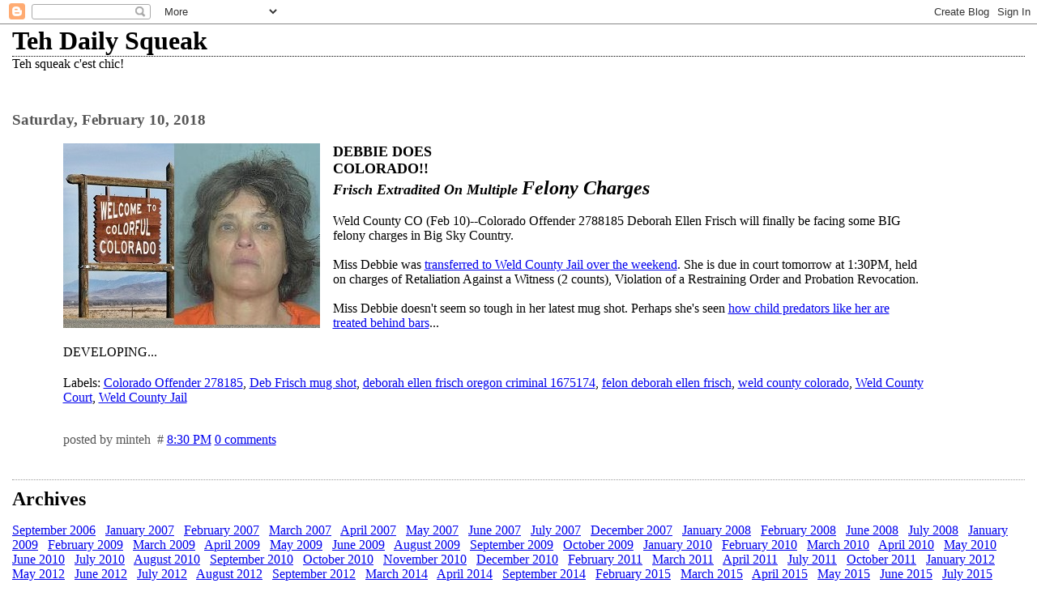

--- FILE ---
content_type: text/html; charset=UTF-8
request_url: https://tehdailysqueak.blogspot.com/2018/02/
body_size: 4236
content:
<html>

<head>
	<title>Teh Daily Squeak: February 2018</title>
	<style type="text/css" media="screen">
		h1 {border-bottom:dotted 1px #000000;margin-bottom:0px;}
		h2 {margin-bottom:0px;}
		h2#archives { padding-top:10px;margin-top:40px;border-top:dotted 1px #999999;}
		h3 {padding-top:30px;color:#555555;padding-bottom:0px;margin-bottom:0px;}
		body {font-family:Georgia,Serif;font-size:1em;margin:3%;padding:0px;background:#ffffff;color:#000000;}
		div.blogPost {padding-left:5%;padding-right:10%;}
		div.byline {color:#555555;}
		p#bloggerBug {padding-top:20px;}
		.blogComments {padding-top:30px;color:#555555;padding-bottom:0px;margin-bottom:0px;font-weight:bold}
		.blogComments .byline {font-size:1em;font-weight:normal;color:#555555;margin-right:10px;display:inline}
		.blogComment {font-size:1em;margin:3%;color:#000000;font-weight:normal}
        .deleted-comment {font-style:italic;color:gray;}
        #blogfeeds { }
        #postfeeds { }
	</style>
  <script type="text/javascript">(function() { (function(){function b(g){this.t={};this.tick=function(h,m,f){var n=f!=void 0?f:(new Date).getTime();this.t[h]=[n,m];if(f==void 0)try{window.console.timeStamp("CSI/"+h)}catch(q){}};this.getStartTickTime=function(){return this.t.start[0]};this.tick("start",null,g)}var a;if(window.performance)var e=(a=window.performance.timing)&&a.responseStart;var p=e>0?new b(e):new b;window.jstiming={Timer:b,load:p};if(a){var c=a.navigationStart;c>0&&e>=c&&(window.jstiming.srt=e-c)}if(a){var d=window.jstiming.load;
c>0&&e>=c&&(d.tick("_wtsrt",void 0,c),d.tick("wtsrt_","_wtsrt",e),d.tick("tbsd_","wtsrt_"))}try{a=null,window.chrome&&window.chrome.csi&&(a=Math.floor(window.chrome.csi().pageT),d&&c>0&&(d.tick("_tbnd",void 0,window.chrome.csi().startE),d.tick("tbnd_","_tbnd",c))),a==null&&window.gtbExternal&&(a=window.gtbExternal.pageT()),a==null&&window.external&&(a=window.external.pageT,d&&c>0&&(d.tick("_tbnd",void 0,window.external.startE),d.tick("tbnd_","_tbnd",c))),a&&(window.jstiming.pt=a)}catch(g){}})();window.tickAboveFold=function(b){var a=0;if(b.offsetParent){do a+=b.offsetTop;while(b=b.offsetParent)}b=a;b<=750&&window.jstiming.load.tick("aft")};var k=!1;function l(){k||(k=!0,window.jstiming.load.tick("firstScrollTime"))}window.addEventListener?window.addEventListener("scroll",l,!1):window.attachEvent("onscroll",l);
 })();</script><script type="text/javascript">function a(){var b=window.location.href,c=b.split("?");switch(c.length){case 1:return b+"?m=1";case 2:return c[1].search("(^|&)m=")>=0?null:b+"&m=1";default:return null}}var d=navigator.userAgent;if(d.indexOf("Mobile")!=-1&&d.indexOf("WebKit")!=-1&&d.indexOf("iPad")==-1||d.indexOf("Opera Mini")!=-1||d.indexOf("IEMobile")!=-1){var e=a();e&&window.location.replace(e)};
</script><meta http-equiv="Content-Type" content="text/html; charset=UTF-8" />
<meta name="generator" content="Blogger" />
<link rel="icon" type="image/vnd.microsoft.icon" href="https://www.blogger.com/favicon.ico"/>
<link rel="alternate" type="application/atom+xml" title="Teh Daily Squeak - Atom" href="https://tehdailysqueak.blogspot.com/feeds/posts/default" />
<link rel="alternate" type="application/rss+xml" title="Teh Daily Squeak - RSS" href="https://tehdailysqueak.blogspot.com/feeds/posts/default?alt=rss" />
<link rel="service.post" type="application/atom+xml" title="Teh Daily Squeak - Atom" href="https://www.blogger.com/feeds/34421177/posts/default" />
<link rel="stylesheet" type="text/css" href="https://www.blogger.com/static/v1/v-css/1601750677-blog_controls.css"/>
<link rel="stylesheet" type="text/css" href="https://www.blogger.com/dyn-css/authorization.css?targetBlogID=34421177&zx=9df0787d-19af-40f0-87c2-4b0ba7b3ed77"/>

<meta name='google-adsense-platform-account' content='ca-host-pub-1556223355139109'/>
<meta name='google-adsense-platform-domain' content='blogspot.com'/>
<!-- --><style type="text/css">@import url(//www.blogger.com/static/v1/v-css/navbar/3334278262-classic.css);
div.b-mobile {display:none;}
</style>

</head>

<body><script type="text/javascript">
    function setAttributeOnload(object, attribute, val) {
      if(window.addEventListener) {
        window.addEventListener('load',
          function(){ object[attribute] = val; }, false);
      } else {
        window.attachEvent('onload', function(){ object[attribute] = val; });
      }
    }
  </script>
<div id="navbar-iframe-container"></div>
<script type="text/javascript" src="https://apis.google.com/js/platform.js"></script>
<script type="text/javascript">
      gapi.load("gapi.iframes:gapi.iframes.style.bubble", function() {
        if (gapi.iframes && gapi.iframes.getContext) {
          gapi.iframes.getContext().openChild({
              url: 'https://www.blogger.com/navbar/34421177?origin\x3dhttps://tehdailysqueak.blogspot.com',
              where: document.getElementById("navbar-iframe-container"),
              id: "navbar-iframe"
          });
        }
      });
    </script>

<!-- To aid with the Blogger NavBar -->
<div id="wrap4">

<!-- Header -->
<h1>Teh Daily Squeak</h1>

Teh squeak c'est chic!


<!-- Blog Posts -->

     
          <h3>Saturday, February 10, 2018</h3>
     
     <a name="5423755461190600552">&nbsp;</a>
     

		<div class="blogPost">
          <div style="clear:both;"></div><div class="separator" style="clear: both; text-align: center;">
<a href="https://blogger.googleusercontent.com/img/b/R29vZ2xl/AVvXsEieAEkZ_uuFL94eokfI76HpNWO5mc0aVL_e8YOHD6k7PpouVhggqnbG7uoY5FqzWjYS5VDP_ZhTk4d9L4IxPVWrqtKEcaB0h3Wb3ibraQR2P2VupyoqucAMYBBuiUojLcWnno3htA/s1600/lg-Welcome-Colorful-Colorado.jpg" imageanchor="1" style="clear: left; float: left; margin-bottom: 1em; margin-right: 1em;"><img border="0" data-original-height="228" data-original-width="317" src="https://blogger.googleusercontent.com/img/b/R29vZ2xl/AVvXsEieAEkZ_uuFL94eokfI76HpNWO5mc0aVL_e8YOHD6k7PpouVhggqnbG7uoY5FqzWjYS5VDP_ZhTk4d9L4IxPVWrqtKEcaB0h3Wb3ibraQR2P2VupyoqucAMYBBuiUojLcWnno3htA/s1600/lg-Welcome-Colorful-Colorado.jpg" /></a></div>
<span style="font-size: large;"><b>DEBBIE DOES</b></span><br />
<span style="font-size: large;"><b>COLORADO!!</b></span><br />
<span style="font-size: large;"><b><i>Frisch Extradited On Multiple&nbsp;</i></b></span><b style="font-size: x-large;"><i>Felony Charges</i></b><br />
<br />
Weld County CO (Feb 10)--Colorado Offender 2788185 Deborah Ellen Frisch will finally be facing some BIG felony charges in Big Sky Country.<br />
<br />
Miss Debbie was <a href="http://internetisforever.blogspot.com/2018/02/felon-debbie-kicked-to-colorado-2102018.html">transferred to Weld County Jail over the weekend</a>. She is due in court tomorrow at 1:30PM, held on charges of Retaliation Against a Witness (2 counts), Violation of a Restraining Order and Probation Revocation.<br />
<br />
Miss Debbie doesn't seem so tough in her latest mug shot. Perhaps she's seen <a href="http://www.worldstarhiphop.com/videos/video.php?v=wshhZHjGvDsSz1d5d8T0">how child predators like her are treated behind bars</a>...<br />
<br />
DEVELOPING...<div style="clear:both; padding-bottom:0.25em"></div><p class="blogger-labels">Labels: <a rel='tag' href="http://tehdailysqueak.blogspot.com/search/label/Colorado%20Offender%20278185">Colorado Offender 278185</a>, <a rel='tag' href="http://tehdailysqueak.blogspot.com/search/label/Deb%20Frisch%20mug%20shot">Deb Frisch mug shot</a>, <a rel='tag' href="http://tehdailysqueak.blogspot.com/search/label/deborah%20ellen%20frisch%20oregon%20criminal%201675174">deborah ellen frisch oregon criminal 1675174</a>, <a rel='tag' href="http://tehdailysqueak.blogspot.com/search/label/felon%20deborah%20ellen%20frisch">felon deborah ellen frisch</a>, <a rel='tag' href="http://tehdailysqueak.blogspot.com/search/label/weld%20county%20colorado">weld county colorado</a>, <a rel='tag' href="http://tehdailysqueak.blogspot.com/search/label/Weld%20County%20Court">Weld County Court</a>, <a rel='tag' href="http://tehdailysqueak.blogspot.com/search/label/Weld%20County%20Jail">Weld County Jail</a></p><br />
          <div class="byline">posted by minteh&nbsp;&nbsp;# <a href="http://tehdailysqueak.blogspot.com/2018/02/felon-debbie-kicked-to-colorado-2102018.html" title="permanent link">8:30 PM</a>&nbsp;<a href="https://www.blogger.com/comment/fullpage/post/34421177/5423755461190600552"location.href=https://www.blogger.com/comment/fullpage/post/34421177/5423755461190600552;><span style="text-transform:lowercase">0 Comments</span></a>
 <span class="item-control blog-admin pid-1694435295"><a style="border:none;" href="https://www.blogger.com/post-edit.g?blogID=34421177&postID=5423755461190600552&from=pencil" title="Edit Post"><img class="icon-action" alt="" src="https://resources.blogblog.com/img/icon18_edit_allbkg.gif" height="18" width="18"></a></span> </div>
		</div>
 



<!-- Archive Links -->
<h2 id="archives">Archives</h2>
<p>
	<a href="http://tehdailysqueak.blogspot.com/2006/09/">September 2006</a>&nbsp;&nbsp;

	<a href="http://tehdailysqueak.blogspot.com/2007/01/">January 2007</a>&nbsp;&nbsp;

	<a href="http://tehdailysqueak.blogspot.com/2007/02/">February 2007</a>&nbsp;&nbsp;

	<a href="http://tehdailysqueak.blogspot.com/2007/03/">March 2007</a>&nbsp;&nbsp;

	<a href="http://tehdailysqueak.blogspot.com/2007/04/">April 2007</a>&nbsp;&nbsp;

	<a href="http://tehdailysqueak.blogspot.com/2007/05/">May 2007</a>&nbsp;&nbsp;

	<a href="http://tehdailysqueak.blogspot.com/2007/06/">June 2007</a>&nbsp;&nbsp;

	<a href="http://tehdailysqueak.blogspot.com/2007/07/">July 2007</a>&nbsp;&nbsp;

	<a href="http://tehdailysqueak.blogspot.com/2007/12/">December 2007</a>&nbsp;&nbsp;

	<a href="http://tehdailysqueak.blogspot.com/2008/01/">January 2008</a>&nbsp;&nbsp;

	<a href="http://tehdailysqueak.blogspot.com/2008/02/">February 2008</a>&nbsp;&nbsp;

	<a href="http://tehdailysqueak.blogspot.com/2008/06/">June 2008</a>&nbsp;&nbsp;

	<a href="http://tehdailysqueak.blogspot.com/2008/07/">July 2008</a>&nbsp;&nbsp;

	<a href="http://tehdailysqueak.blogspot.com/2009/01/">January 2009</a>&nbsp;&nbsp;

	<a href="http://tehdailysqueak.blogspot.com/2009/02/">February 2009</a>&nbsp;&nbsp;

	<a href="http://tehdailysqueak.blogspot.com/2009/03/">March 2009</a>&nbsp;&nbsp;

	<a href="http://tehdailysqueak.blogspot.com/2009/04/">April 2009</a>&nbsp;&nbsp;

	<a href="http://tehdailysqueak.blogspot.com/2009/05/">May 2009</a>&nbsp;&nbsp;

	<a href="http://tehdailysqueak.blogspot.com/2009/06/">June 2009</a>&nbsp;&nbsp;

	<a href="http://tehdailysqueak.blogspot.com/2009/08/">August 2009</a>&nbsp;&nbsp;

	<a href="http://tehdailysqueak.blogspot.com/2009/09/">September 2009</a>&nbsp;&nbsp;

	<a href="http://tehdailysqueak.blogspot.com/2009/10/">October 2009</a>&nbsp;&nbsp;

	<a href="http://tehdailysqueak.blogspot.com/2010/01/">January 2010</a>&nbsp;&nbsp;

	<a href="http://tehdailysqueak.blogspot.com/2010/02/">February 2010</a>&nbsp;&nbsp;

	<a href="http://tehdailysqueak.blogspot.com/2010/03/">March 2010</a>&nbsp;&nbsp;

	<a href="http://tehdailysqueak.blogspot.com/2010/04/">April 2010</a>&nbsp;&nbsp;

	<a href="http://tehdailysqueak.blogspot.com/2010/05/">May 2010</a>&nbsp;&nbsp;

	<a href="http://tehdailysqueak.blogspot.com/2010/06/">June 2010</a>&nbsp;&nbsp;

	<a href="http://tehdailysqueak.blogspot.com/2010/07/">July 2010</a>&nbsp;&nbsp;

	<a href="http://tehdailysqueak.blogspot.com/2010/08/">August 2010</a>&nbsp;&nbsp;

	<a href="http://tehdailysqueak.blogspot.com/2010/09/">September 2010</a>&nbsp;&nbsp;

	<a href="http://tehdailysqueak.blogspot.com/2010/10/">October 2010</a>&nbsp;&nbsp;

	<a href="http://tehdailysqueak.blogspot.com/2010/11/">November 2010</a>&nbsp;&nbsp;

	<a href="http://tehdailysqueak.blogspot.com/2010/12/">December 2010</a>&nbsp;&nbsp;

	<a href="http://tehdailysqueak.blogspot.com/2011/02/">February 2011</a>&nbsp;&nbsp;

	<a href="http://tehdailysqueak.blogspot.com/2011/03/">March 2011</a>&nbsp;&nbsp;

	<a href="http://tehdailysqueak.blogspot.com/2011/04/">April 2011</a>&nbsp;&nbsp;

	<a href="http://tehdailysqueak.blogspot.com/2011/07/">July 2011</a>&nbsp;&nbsp;

	<a href="http://tehdailysqueak.blogspot.com/2011/10/">October 2011</a>&nbsp;&nbsp;

	<a href="http://tehdailysqueak.blogspot.com/2012/01/">January 2012</a>&nbsp;&nbsp;

	<a href="http://tehdailysqueak.blogspot.com/2012/05/">May 2012</a>&nbsp;&nbsp;

	<a href="http://tehdailysqueak.blogspot.com/2012/06/">June 2012</a>&nbsp;&nbsp;

	<a href="http://tehdailysqueak.blogspot.com/2012/07/">July 2012</a>&nbsp;&nbsp;

	<a href="http://tehdailysqueak.blogspot.com/2012/08/">August 2012</a>&nbsp;&nbsp;

	<a href="http://tehdailysqueak.blogspot.com/2012/09/">September 2012</a>&nbsp;&nbsp;

	<a href="http://tehdailysqueak.blogspot.com/2014/03/">March 2014</a>&nbsp;&nbsp;

	<a href="http://tehdailysqueak.blogspot.com/2014/04/">April 2014</a>&nbsp;&nbsp;

	<a href="http://tehdailysqueak.blogspot.com/2014/09/">September 2014</a>&nbsp;&nbsp;

	<a href="http://tehdailysqueak.blogspot.com/2015/02/">February 2015</a>&nbsp;&nbsp;

	<a href="http://tehdailysqueak.blogspot.com/2015/03/">March 2015</a>&nbsp;&nbsp;

	<a href="http://tehdailysqueak.blogspot.com/2015/04/">April 2015</a>&nbsp;&nbsp;

	<a href="http://tehdailysqueak.blogspot.com/2015/05/">May 2015</a>&nbsp;&nbsp;

	<a href="http://tehdailysqueak.blogspot.com/2015/06/">June 2015</a>&nbsp;&nbsp;

	<a href="http://tehdailysqueak.blogspot.com/2015/07/">July 2015</a>&nbsp;&nbsp;

	<a href="http://tehdailysqueak.blogspot.com/2015/08/">August 2015</a>&nbsp;&nbsp;

	<a href="http://tehdailysqueak.blogspot.com/2015/09/">September 2015</a>&nbsp;&nbsp;

	<a href="http://tehdailysqueak.blogspot.com/2015/11/">November 2015</a>&nbsp;&nbsp;

	<a href="http://tehdailysqueak.blogspot.com/2015/12/">December 2015</a>&nbsp;&nbsp;

	<a href="http://tehdailysqueak.blogspot.com/2016/10/">October 2016</a>&nbsp;&nbsp;

	<a href="http://tehdailysqueak.blogspot.com/2016/11/">November 2016</a>&nbsp;&nbsp;

	<a href="http://tehdailysqueak.blogspot.com/2016/12/">December 2016</a>&nbsp;&nbsp;

	<a href="http://tehdailysqueak.blogspot.com/2017/01/">January 2017</a>&nbsp;&nbsp;

	<a href="http://tehdailysqueak.blogspot.com/2017/02/">February 2017</a>&nbsp;&nbsp;

	<a href="http://tehdailysqueak.blogspot.com/2017/11/">November 2017</a>&nbsp;&nbsp;

	<a href="http://tehdailysqueak.blogspot.com/2017/12/">December 2017</a>&nbsp;&nbsp;

	<a href="http://tehdailysqueak.blogspot.com/2018/01/">January 2018</a>&nbsp;&nbsp;

	<a href="http://tehdailysqueak.blogspot.com/2018/02/">February 2018</a>&nbsp;&nbsp;

	<a href="http://tehdailysqueak.blogspot.com/2018/05/">May 2018</a>&nbsp;&nbsp;

	<a href="http://tehdailysqueak.blogspot.com/2018/06/">June 2018</a>&nbsp;&nbsp;

	<a href="http://tehdailysqueak.blogspot.com/2018/07/">July 2018</a>&nbsp;&nbsp;

	<a href="http://tehdailysqueak.blogspot.com/2018/08/">August 2018</a>&nbsp;&nbsp;

	<a href="http://tehdailysqueak.blogspot.com/2018/09/">September 2018</a>&nbsp;&nbsp;

	<a href="http://tehdailysqueak.blogspot.com/2018/10/">October 2018</a>&nbsp;&nbsp;

	<a href="http://tehdailysqueak.blogspot.com/2018/11/">November 2018</a>&nbsp;&nbsp;

	<a href="http://tehdailysqueak.blogspot.com/2019/01/">January 2019</a>&nbsp;&nbsp;

	<a href="http://tehdailysqueak.blogspot.com/2019/05/">May 2019</a>&nbsp;&nbsp;

	<a href="http://tehdailysqueak.blogspot.com/2020/02/">February 2020</a>&nbsp;&nbsp;

	<a href="http://tehdailysqueak.blogspot.com/2020/10/">October 2020</a>&nbsp;&nbsp;

	<a href="http://tehdailysqueak.blogspot.com/2021/08/">August 2021</a>&nbsp;&nbsp;

	<a href="http://tehdailysqueak.blogspot.com/2022/08/">August 2022</a>&nbsp;&nbsp;

			<script type="text/javascript" language="Javascript">if (location.href.indexOf("archive")!=-1) document.write("<strong><a href=\"http://tehdailysqueak.blogspot.com/\">Current Posts</a></strong>");</script></p>


<!-- 	In accordance to the Blogger terms of service, please leave this button somewhere on your blogger-powered page. Thanks! -->
<p id="bloggerBug"><a href="//www.blogger.com"><img width="88" height="31" src="https://lh3.googleusercontent.com/blogger_img_proxy/AEn0k_sLipJQnYxBxWHCak5AeUshq2u1oyvr6eXKT8QECysqcQxlyWXiVsw3VwPfZU7ZLbnvlVSTQpJWZzYCilL2Rfql5S41MTGRbvQs2jTektqS=s0-d" border="0" alt="This page is powered by Blogger. Isn&#39;t yours?"></a></p>
<p id="blogfeeds">Subscribe to Comments [<a target="_blank" href="https://tehdailysqueak.blogspot.com/feeds/posts/default" type="application/atom+xml">Atom</a>]</p>

</div>
</body>
</html>
